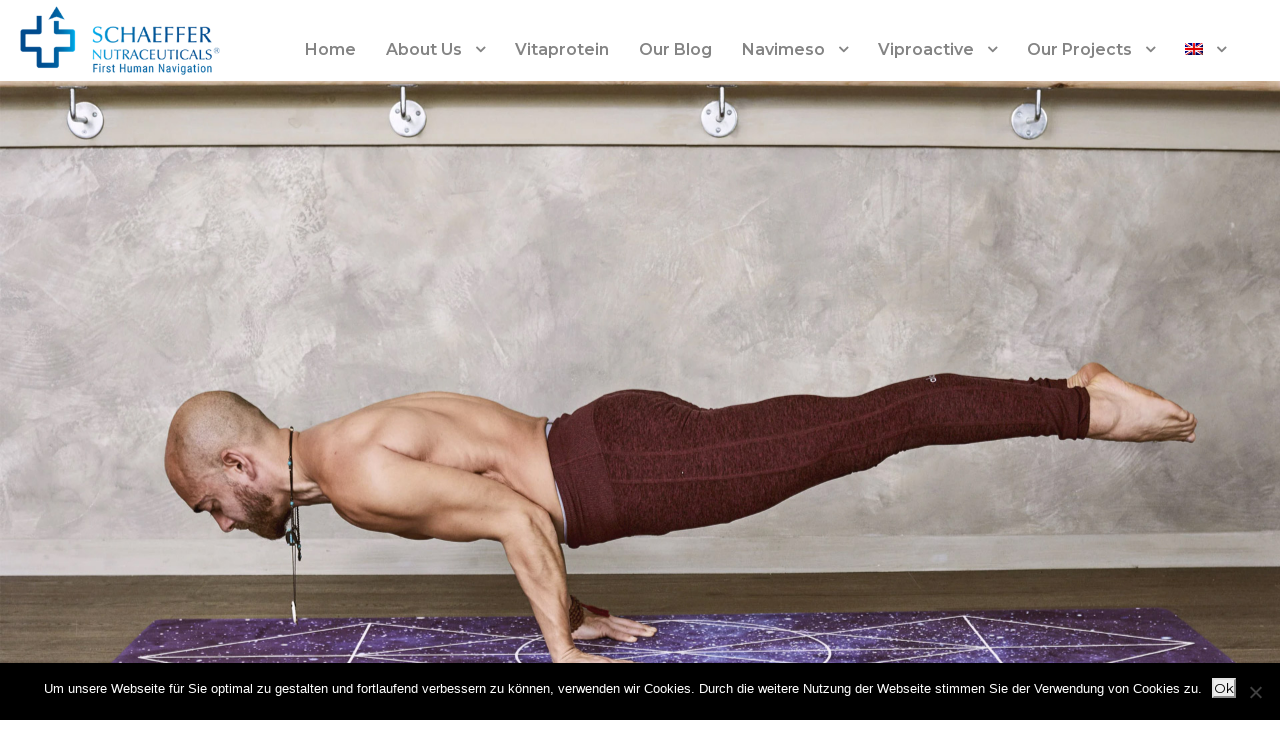

--- FILE ---
content_type: text/html; charset=UTF-8
request_url: https://www.schaeffer-nutra.de/keeping-your-immune-system-strong/
body_size: 14182
content:
<!DOCTYPE html>
<html lang="en-US" class="no-js">
<head><style>img.lazy{min-height:1px}</style><link href="https://www.schaeffer-nutra.de/wp-content/plugins/w3-total-cache/pub/js/lazyload.min.js" as="script">
	<meta charset="UTF-8">
	<meta name="viewport" content="width=device-width, initial-scale=1">
	<link rel="profile" href="https://gmpg.org/xfn/11">
	<link rel="pingback" href="https://www.schaeffer-nutra.de/xmlrpc.php">
	<title>Keeping Your Immune System Strong &#8211; Schaeffer Nutraceuticals®</title>
<meta name='robots' content='max-image-preview:large' />
	<style>img:is([sizes="auto" i], [sizes^="auto," i]) { contain-intrinsic-size: 3000px 1500px }</style>
	<link rel="alternate" hreflang="de" href="https://www.schaeffer-nutra.de/de/starken-sie-ihr-immunsystem/" />
<link rel="alternate" hreflang="en" href="https://www.schaeffer-nutra.de/keeping-your-immune-system-strong/" />
<link rel="alternate" hreflang="x-default" href="https://www.schaeffer-nutra.de/keeping-your-immune-system-strong/" />
<link rel='dns-prefetch' href='//fonts.googleapis.com' />
<link rel="alternate" type="application/rss+xml" title="Schaeffer Nutraceuticals® &raquo; Feed" href="https://www.schaeffer-nutra.de/feed/" />
<link rel="alternate" type="application/rss+xml" title="Schaeffer Nutraceuticals® &raquo; Comments Feed" href="https://www.schaeffer-nutra.de/comments/feed/" />

<link rel="stylesheet" href="https://www.schaeffer-nutra.de/wp-content/cache/minify/a5ff7.css" media="all" />

<style id='classic-theme-styles-inline-css' type='text/css'>
/*! This file is auto-generated */
.wp-block-button__link{color:#fff;background-color:#32373c;border-radius:9999px;box-shadow:none;text-decoration:none;padding:calc(.667em + 2px) calc(1.333em + 2px);font-size:1.125em}.wp-block-file__button{background:#32373c;color:#fff;text-decoration:none}
</style>
<style id='global-styles-inline-css' type='text/css'>
:root{--wp--preset--aspect-ratio--square: 1;--wp--preset--aspect-ratio--4-3: 4/3;--wp--preset--aspect-ratio--3-4: 3/4;--wp--preset--aspect-ratio--3-2: 3/2;--wp--preset--aspect-ratio--2-3: 2/3;--wp--preset--aspect-ratio--16-9: 16/9;--wp--preset--aspect-ratio--9-16: 9/16;--wp--preset--color--black: #000000;--wp--preset--color--cyan-bluish-gray: #abb8c3;--wp--preset--color--white: #ffffff;--wp--preset--color--pale-pink: #f78da7;--wp--preset--color--vivid-red: #cf2e2e;--wp--preset--color--luminous-vivid-orange: #ff6900;--wp--preset--color--luminous-vivid-amber: #fcb900;--wp--preset--color--light-green-cyan: #7bdcb5;--wp--preset--color--vivid-green-cyan: #00d084;--wp--preset--color--pale-cyan-blue: #8ed1fc;--wp--preset--color--vivid-cyan-blue: #0693e3;--wp--preset--color--vivid-purple: #9b51e0;--wp--preset--gradient--vivid-cyan-blue-to-vivid-purple: linear-gradient(135deg,rgba(6,147,227,1) 0%,rgb(155,81,224) 100%);--wp--preset--gradient--light-green-cyan-to-vivid-green-cyan: linear-gradient(135deg,rgb(122,220,180) 0%,rgb(0,208,130) 100%);--wp--preset--gradient--luminous-vivid-amber-to-luminous-vivid-orange: linear-gradient(135deg,rgba(252,185,0,1) 0%,rgba(255,105,0,1) 100%);--wp--preset--gradient--luminous-vivid-orange-to-vivid-red: linear-gradient(135deg,rgba(255,105,0,1) 0%,rgb(207,46,46) 100%);--wp--preset--gradient--very-light-gray-to-cyan-bluish-gray: linear-gradient(135deg,rgb(238,238,238) 0%,rgb(169,184,195) 100%);--wp--preset--gradient--cool-to-warm-spectrum: linear-gradient(135deg,rgb(74,234,220) 0%,rgb(151,120,209) 20%,rgb(207,42,186) 40%,rgb(238,44,130) 60%,rgb(251,105,98) 80%,rgb(254,248,76) 100%);--wp--preset--gradient--blush-light-purple: linear-gradient(135deg,rgb(255,206,236) 0%,rgb(152,150,240) 100%);--wp--preset--gradient--blush-bordeaux: linear-gradient(135deg,rgb(254,205,165) 0%,rgb(254,45,45) 50%,rgb(107,0,62) 100%);--wp--preset--gradient--luminous-dusk: linear-gradient(135deg,rgb(255,203,112) 0%,rgb(199,81,192) 50%,rgb(65,88,208) 100%);--wp--preset--gradient--pale-ocean: linear-gradient(135deg,rgb(255,245,203) 0%,rgb(182,227,212) 50%,rgb(51,167,181) 100%);--wp--preset--gradient--electric-grass: linear-gradient(135deg,rgb(202,248,128) 0%,rgb(113,206,126) 100%);--wp--preset--gradient--midnight: linear-gradient(135deg,rgb(2,3,129) 0%,rgb(40,116,252) 100%);--wp--preset--font-size--small: 13px;--wp--preset--font-size--medium: 20px;--wp--preset--font-size--large: 36px;--wp--preset--font-size--x-large: 42px;--wp--preset--spacing--20: 0.44rem;--wp--preset--spacing--30: 0.67rem;--wp--preset--spacing--40: 1rem;--wp--preset--spacing--50: 1.5rem;--wp--preset--spacing--60: 2.25rem;--wp--preset--spacing--70: 3.38rem;--wp--preset--spacing--80: 5.06rem;--wp--preset--shadow--natural: 6px 6px 9px rgba(0, 0, 0, 0.2);--wp--preset--shadow--deep: 12px 12px 50px rgba(0, 0, 0, 0.4);--wp--preset--shadow--sharp: 6px 6px 0px rgba(0, 0, 0, 0.2);--wp--preset--shadow--outlined: 6px 6px 0px -3px rgba(255, 255, 255, 1), 6px 6px rgba(0, 0, 0, 1);--wp--preset--shadow--crisp: 6px 6px 0px rgba(0, 0, 0, 1);}:where(.is-layout-flex){gap: 0.5em;}:where(.is-layout-grid){gap: 0.5em;}body .is-layout-flex{display: flex;}.is-layout-flex{flex-wrap: wrap;align-items: center;}.is-layout-flex > :is(*, div){margin: 0;}body .is-layout-grid{display: grid;}.is-layout-grid > :is(*, div){margin: 0;}:where(.wp-block-columns.is-layout-flex){gap: 2em;}:where(.wp-block-columns.is-layout-grid){gap: 2em;}:where(.wp-block-post-template.is-layout-flex){gap: 1.25em;}:where(.wp-block-post-template.is-layout-grid){gap: 1.25em;}.has-black-color{color: var(--wp--preset--color--black) !important;}.has-cyan-bluish-gray-color{color: var(--wp--preset--color--cyan-bluish-gray) !important;}.has-white-color{color: var(--wp--preset--color--white) !important;}.has-pale-pink-color{color: var(--wp--preset--color--pale-pink) !important;}.has-vivid-red-color{color: var(--wp--preset--color--vivid-red) !important;}.has-luminous-vivid-orange-color{color: var(--wp--preset--color--luminous-vivid-orange) !important;}.has-luminous-vivid-amber-color{color: var(--wp--preset--color--luminous-vivid-amber) !important;}.has-light-green-cyan-color{color: var(--wp--preset--color--light-green-cyan) !important;}.has-vivid-green-cyan-color{color: var(--wp--preset--color--vivid-green-cyan) !important;}.has-pale-cyan-blue-color{color: var(--wp--preset--color--pale-cyan-blue) !important;}.has-vivid-cyan-blue-color{color: var(--wp--preset--color--vivid-cyan-blue) !important;}.has-vivid-purple-color{color: var(--wp--preset--color--vivid-purple) !important;}.has-black-background-color{background-color: var(--wp--preset--color--black) !important;}.has-cyan-bluish-gray-background-color{background-color: var(--wp--preset--color--cyan-bluish-gray) !important;}.has-white-background-color{background-color: var(--wp--preset--color--white) !important;}.has-pale-pink-background-color{background-color: var(--wp--preset--color--pale-pink) !important;}.has-vivid-red-background-color{background-color: var(--wp--preset--color--vivid-red) !important;}.has-luminous-vivid-orange-background-color{background-color: var(--wp--preset--color--luminous-vivid-orange) !important;}.has-luminous-vivid-amber-background-color{background-color: var(--wp--preset--color--luminous-vivid-amber) !important;}.has-light-green-cyan-background-color{background-color: var(--wp--preset--color--light-green-cyan) !important;}.has-vivid-green-cyan-background-color{background-color: var(--wp--preset--color--vivid-green-cyan) !important;}.has-pale-cyan-blue-background-color{background-color: var(--wp--preset--color--pale-cyan-blue) !important;}.has-vivid-cyan-blue-background-color{background-color: var(--wp--preset--color--vivid-cyan-blue) !important;}.has-vivid-purple-background-color{background-color: var(--wp--preset--color--vivid-purple) !important;}.has-black-border-color{border-color: var(--wp--preset--color--black) !important;}.has-cyan-bluish-gray-border-color{border-color: var(--wp--preset--color--cyan-bluish-gray) !important;}.has-white-border-color{border-color: var(--wp--preset--color--white) !important;}.has-pale-pink-border-color{border-color: var(--wp--preset--color--pale-pink) !important;}.has-vivid-red-border-color{border-color: var(--wp--preset--color--vivid-red) !important;}.has-luminous-vivid-orange-border-color{border-color: var(--wp--preset--color--luminous-vivid-orange) !important;}.has-luminous-vivid-amber-border-color{border-color: var(--wp--preset--color--luminous-vivid-amber) !important;}.has-light-green-cyan-border-color{border-color: var(--wp--preset--color--light-green-cyan) !important;}.has-vivid-green-cyan-border-color{border-color: var(--wp--preset--color--vivid-green-cyan) !important;}.has-pale-cyan-blue-border-color{border-color: var(--wp--preset--color--pale-cyan-blue) !important;}.has-vivid-cyan-blue-border-color{border-color: var(--wp--preset--color--vivid-cyan-blue) !important;}.has-vivid-purple-border-color{border-color: var(--wp--preset--color--vivid-purple) !important;}.has-vivid-cyan-blue-to-vivid-purple-gradient-background{background: var(--wp--preset--gradient--vivid-cyan-blue-to-vivid-purple) !important;}.has-light-green-cyan-to-vivid-green-cyan-gradient-background{background: var(--wp--preset--gradient--light-green-cyan-to-vivid-green-cyan) !important;}.has-luminous-vivid-amber-to-luminous-vivid-orange-gradient-background{background: var(--wp--preset--gradient--luminous-vivid-amber-to-luminous-vivid-orange) !important;}.has-luminous-vivid-orange-to-vivid-red-gradient-background{background: var(--wp--preset--gradient--luminous-vivid-orange-to-vivid-red) !important;}.has-very-light-gray-to-cyan-bluish-gray-gradient-background{background: var(--wp--preset--gradient--very-light-gray-to-cyan-bluish-gray) !important;}.has-cool-to-warm-spectrum-gradient-background{background: var(--wp--preset--gradient--cool-to-warm-spectrum) !important;}.has-blush-light-purple-gradient-background{background: var(--wp--preset--gradient--blush-light-purple) !important;}.has-blush-bordeaux-gradient-background{background: var(--wp--preset--gradient--blush-bordeaux) !important;}.has-luminous-dusk-gradient-background{background: var(--wp--preset--gradient--luminous-dusk) !important;}.has-pale-ocean-gradient-background{background: var(--wp--preset--gradient--pale-ocean) !important;}.has-electric-grass-gradient-background{background: var(--wp--preset--gradient--electric-grass) !important;}.has-midnight-gradient-background{background: var(--wp--preset--gradient--midnight) !important;}.has-small-font-size{font-size: var(--wp--preset--font-size--small) !important;}.has-medium-font-size{font-size: var(--wp--preset--font-size--medium) !important;}.has-large-font-size{font-size: var(--wp--preset--font-size--large) !important;}.has-x-large-font-size{font-size: var(--wp--preset--font-size--x-large) !important;}
:where(.wp-block-post-template.is-layout-flex){gap: 1.25em;}:where(.wp-block-post-template.is-layout-grid){gap: 1.25em;}
:where(.wp-block-columns.is-layout-flex){gap: 2em;}:where(.wp-block-columns.is-layout-grid){gap: 2em;}
:root :where(.wp-block-pullquote){font-size: 1.5em;line-height: 1.6;}
</style>
<link rel="stylesheet" href="https://www.schaeffer-nutra.de/wp-content/cache/minify/1bccc.css" media="all" />



<link rel='stylesheet' id='gdlr-core-google-font-css' href='https://fonts.googleapis.com/css?family=Montserrat%3A100%2C100italic%2C200%2C200italic%2C300%2C300italic%2Cregular%2Citalic%2C500%2C500italic%2C600%2C600italic%2C700%2C700italic%2C800%2C800italic%2C900%2C900italic&#038;subset=cyrillic-ext%2Cvietnamese%2Clatin%2Ccyrillic%2Clatin-ext&#038;ver=6.7.4' type='text/css' media='all' />
<link rel="stylesheet" href="https://www.schaeffer-nutra.de/wp-content/cache/minify/d296a.css" media="all" />



<style id='rs-plugin-settings-inline-css' type='text/css'>
#rs-demo-id {}
</style>
<link rel="stylesheet" href="https://www.schaeffer-nutra.de/wp-content/cache/minify/4d8c1.css" media="all" />






<style id='woocommerce-inline-inline-css' type='text/css'>
.woocommerce form .form-row .required { visibility: visible; }
</style>
<link rel="stylesheet" href="https://www.schaeffer-nutra.de/wp-content/cache/minify/c43a3.css" media="all" />

<link rel='stylesheet' id='wpex-google-fonts-css' href='//fonts.googleapis.com/css?family=Source+Sans+Pro%7COpen+Sans%7COpen+Sans&#038;ver=1.0.0' type='text/css' media='all' />
<link rel="stylesheet" href="https://www.schaeffer-nutra.de/wp-content/cache/minify/b7eb5.css" media="all" />







<style id='wpex-timeline-dark-css-inline-css' type='text/css'>
    .wpex-timeline > li .wpex-timeline-icon .fa{font-weight: normal;}
    	.wpextl-loadicon,
    .wpextl-loadicon::before,
	.wpextl-loadicon::after{ border-left-color:#a6c475}
    .wpex-filter > .fa,
    .wpex-endlabel.wpex-loadmore span, .wpex-tltitle.wpex-loadmore span, .wpex-loadmore .loadmore-timeline,
    .wpex-timeline-list.show-icon .wpex-timeline > li:after, .wpex-timeline-list.show-icon .wpex-timeline > li:first-child:before,
    .wpex-timeline-list.show-icon .wpex-timeline.style-center > li .wpex-content-left .wpex-leftdate,
    .wpex-timeline-list.show-icon li .wpex-timeline-icon .fa,
    .wpex .timeline-details .wptl-readmore > a:hover,
    .wpex-spinner > div,
    .wpex.horizontal-timeline .ex_s_lick-prev:hover, .wpex.horizontal-timeline .ex_s_lick-next:hover,
    .wpex.horizontal-timeline .horizontal-content .ex_s_lick-next:hover,
    .wpex.horizontal-timeline .horizontal-content .ex_s_lick-prev:hover,
    .wpex.horizontal-timeline .horizontal-nav li.ex_s_lick-current span.tl-point:before,
    .wpex.horizontal-timeline.tl-hozsteps .horizontal-nav li.ex_s_lick-current span.tl-point i,
    .timeline-navigation a.btn,
    .timeline-navigation div > a,
    .wpex.horizontal-timeline.ex-multi-item .horizontal-nav li .wpex_point:before,
    .wpex.horizontal-timeline.ex-multi-item .horizontal-nav li.ex_s_lick-current .wpex_point:before,
    .wpex.wpex-horizontal-3.ex-multi-item .horizontal-nav  h2 a,
    .wpex-timeline-list:not(.show-icon) .wptl-feature-name span,
    .wpex.horizontal-timeline.ex-multi-item:not(.wpex-horizontal-4) .horizontal-nav li span.wpex_point,
    .wpex.horizontal-timeline.ex-multi-item:not(.wpex-horizontal-4) .horizontal-nav li span.wpex_point,
    .show-wide_img .wpex-timeline > li .wpex-timeline-time span.tll-date,
    .wpex-timeline-list.show-bg.left-tl li .wpex-timeline-label .wpex-content-left .wpex-leftdate,
    .wpex-timeline-list.show-simple:not(.show-simple-bod) ul li .wpex-timeline-time .tll-date,
    .show-box-color .tlb-time,
    .sidebyside-tl.show-classic span.tll-date,
    .wptl-back-to-list a,
    .wpex-timeline > li .wpex-timeline-icon .fa{ background:#a6c475}
    .wpex-timeline-list.show-icon li .wpex-timeline-icon .fa:before,
    .wpex-filter span.active,
    .wpex-timeline-list.show-simple.show-simple-bod ul li .wpex-timeline-time .tll-date,
    .wpex-timeline-list.show-simple .wptl-readmore-center a,
    .wpex-timeline-list .wpex-taxonomy-filter a:hover, .wpex-timeline-list .wpex-taxonomy-filter a.active,
    .wpex.horizontal-timeline .ex_s_lick-prev, .wpex.horizontal-timeline .ex_s_lick-next,
    .wpex.horizontal-timeline.tl-hozsteps .horizontal-nav li.prev_item:not(.ex_s_lick-current) span.tl-point i,
    .wpex.horizontal-timeline.ex-multi-item .horizontal-nav li span.wpex_point i,
    .wpex-timeline-list.show-clean .wpex-timeline > li .wpex-timeline-label h2,
    .wpex-timeline-list.show-simple li .wpex-timeline-icon .fa:not(.no-icon):before,
    .wpex.horizontal-timeline .extl-hoz-sbs .horizontal-nav li span.tl-point i,
    .show-wide_img.left-tl .wpex-timeline > li .wpex-timeline-icon .fa:not(.no-icon):not(.icon-img):before,
    .wpex-timeline > li .wpex-timeline-time span:last-child{ color:#a6c475}
    .wpex .timeline-details .wptl-readmore > a,
    .wpex.horizontal-timeline .ex_s_lick-prev:hover, .wpex.horizontal-timeline .ex_s_lick-next:hover,
    .wpex.horizontal-timeline .horizontal-content .ex_s_lick-next:hover,
    .wpex.horizontal-timeline .horizontal-content .ex_s_lick-prev:hover,
    .wpex.horizontal-timeline .horizontal-nav li.ex_s_lick-current span.tl-point:before,
    .wpex.horizontal-timeline .ex_s_lick-prev, .wpex.horizontal-timeline .ex_s_lick-next,
    .wpex.horizontal-timeline .timeline-pos-select,
    .wpex.horizontal-timeline .horizontal-nav li.prev_item span.tl-point:before,
    .wpex.horizontal-timeline.tl-hozsteps .horizontal-nav li.ex_s_lick-current span.tl-point i,
    .wpex.horizontal-timeline.tl-hozsteps .timeline-hr, .wpex.horizontal-timeline.tl-hozsteps .timeline-pos-select,
    .wpex.horizontal-timeline.tl-hozsteps .horizontal-nav li.prev_item span.tl-point i,
    .wpex-timeline-list.left-tl.show-icon .wptl-feature-name,
    .wpex-timeline-list.show-icon .wptl-feature-name span,
    .wpex.horizontal-timeline.ex-multi-item .horizontal-nav li span.wpex_point i,
    .wpex.horizontal-timeline.ex-multi-item.wpex-horizontal-4 .wpextt_templates .wptl-readmore a,
    .wpex-timeline-list.show-box-color .style-center > li:nth-child(odd) .wpex-timeline-label,
	.wpex-timeline-list.show-box-color .style-center > li .wpex-timeline-label,
	.wpex-timeline-list.show-box-color .style-center > li:nth-child(odd) .wpex-timeline-icon .fa:after,
	.wpex-timeline-list.show-box-color li .wpex-timeline-icon i:after,
    .wpex.horizontal-timeline .extl-hoz-sbs .horizontal-nav li span.tl-point i,
    .wpex.wpex-horizontal-3.ex-multi-item .horizontal-nav .wpextt_templates .wptl-readmore a{border-color: #a6c475;}
    .wpex-timeline > li .wpex-timeline-label:before,
    .show-wide_img .wpex-timeline > li .wpex-timeline-time span.tll-date:before, 
    .wpex-timeline > li .wpex-timeline-label:before,
    .wpex-timeline-list.show-wide_img.left-tl .wpex-timeline > li .wpex-timeline-time span.tll-date:before,
    .wpex-timeline-list.show-icon.show-bg .wpex-timeline > li .wpex-timeline-label:after,
    .wpex-timeline-list.show-icon .wpex-timeline.style-center > li .wpex-timeline-label:after
    {border-right-color: #a6c475;}
    .wpex-filter span,
    .wpex-timeline > li .wpex-timeline-label{border-left-color: #a6c475;}
    .wpex-timeline-list.show-wide_img .wpex-timeline > li .timeline-details,
    .wpex.horizontal-timeline.ex-multi-item:not(.wpex-horizontal-4) .horizontal-nav li span.wpex_point:after{border-top-color: #a6c475;}
    .wpex.wpex-horizontal-3.ex-multi-item .wpex-timeline-label .timeline-details:after{border-bottom-color: #a6c475;}
    @media (min-width: 768px){
        .wpex-timeline.style-center > li:nth-child(odd) .wpex-timeline-label{border-right-color: #a6c475;}
        .show-wide_img .wpex-timeline > li:nth-child(even) .wpex-timeline-time span.tll-date:before,
        .wpex-timeline.style-center > li:nth-child(odd) .wpex-timeline-label:before,
        .wpex-timeline-list.show-icon .style-center > li:nth-child(odd) .wpex-timeline-label:after{border-left-color: #a6c475;}
    }
		.wpex-timeline-list,
    .wpex .wptl-excerpt,
    .wpex-single-timeline,
    .glightbox-clean .gslide-desc,
	.wpex{font-family: "Open Sans", sans-serif;}
    .wpex-timeline-list,
    .wpex .wptl-excerpt,
    .wpex-single-timeline,
	.wpex,
    .glightbox-clean .gslide-desc,
    .wpex-timeline > li .wpex-timeline-label{font-size:13px;}
	.wpex-single-timeline h1.tl-title,
	.wpex-timeline-list.show-icon li .wpex-content-left,
    .wpex-timeline-list .wptl-feature-name span,
    .wpex .wpex-dates a, .wpex h2, .wpex h2 a, .wpex .timeline-details h2,
    .wpex-timeline > li .wpex-timeline-time span:last-child,
    .extl-lb .gslide-description.description-right h3.lb-title,
    .wpex .timeline-details h2{font-family: "Open Sans", sans-serif;}
	.wpex-single-timeline h1.tl-title,
    .wpex-timeline-list .wptl-feature-name span,
    .wpex-timeline > li .wpex-timeline-time span:last-child,
    .extl-lb .gslide-description.description-right h3.lb-title,
	.wpex h2, .wpex h2 a, .wpex .timeline-details h2, .wpex .timeline-details h2{font-size: 17px;}
	.wptl-more-meta span a, .wptl-more-meta span,
	.wpex-endlabel.wpex-loadmore span, .wpex-tltitle.wpex-loadmore span, .wpex-loadmore .loadmore-timeline,
    .wpex-timeline > li .wpex-timeline-label,
    .wpex .timeline-details .wptl-readmore > a,
    .wpex-timeline > li .wpex-timeline-time span.info-h,
	li .wptl-readmore-center > a{font-family: "Open Sans", sans-serif;}
	.wptl-more-meta span a, .wptl-more-meta span,
	.wpex-endlabel.wpex-loadmore span, .wpex-tltitle.wpex-loadmore span, .wpex-loadmore .loadmore-timeline,
    .wpex-timeline > li .wpex-timeline-time span.info-h,
    .wpex .timeline-details .wptl-readmore > a,
	li .wptl-readmore-center > a{font-size: 12px;}

</style>
<link rel="stylesheet" href="https://www.schaeffer-nutra.de/wp-content/cache/minify/521f1.css" media="all" />

<style id='wpml-legacy-vertical-list-0-inline-css' type='text/css'>
.wpml-ls-statics-footer a, .wpml-ls-statics-footer .wpml-ls-sub-menu a, .wpml-ls-statics-footer .wpml-ls-sub-menu a:link, .wpml-ls-statics-footer li:not(.wpml-ls-current-language) .wpml-ls-link, .wpml-ls-statics-footer li:not(.wpml-ls-current-language) .wpml-ls-link:link {color:#444444;background-color:#ffffff;}.wpml-ls-statics-footer a, .wpml-ls-statics-footer .wpml-ls-sub-menu a:hover,.wpml-ls-statics-footer .wpml-ls-sub-menu a:focus, .wpml-ls-statics-footer .wpml-ls-sub-menu a:link:hover, .wpml-ls-statics-footer .wpml-ls-sub-menu a:link:focus {color:#000000;background-color:#eeeeee;}.wpml-ls-statics-footer .wpml-ls-current-language > a {color:#444444;background-color:#ffffff;}.wpml-ls-statics-footer .wpml-ls-current-language:hover>a, .wpml-ls-statics-footer .wpml-ls-current-language>a:focus {color:#000000;background-color:#eeeeee;}
</style>
<link rel="stylesheet" href="https://www.schaeffer-nutra.de/wp-content/cache/minify/12415.css" media="all" />

<style id='wpml-menu-item-0-inline-css' type='text/css'>
.wpml-ls-slot-5, .wpml-ls-slot-5 a, .wpml-ls-slot-5 a:visited{background-color:#ffffff;color:#ffffff;}.wpml-ls-slot-5:hover, .wpml-ls-slot-5:hover a, .wpml-ls-slot-5 a:hover{color:#ffffff;background-color:#ffffff;}.wpml-ls-slot-5.wpml-ls-current-language .wpml-ls-slot-5, .wpml-ls-slot-5.wpml-ls-current-language .wpml-ls-slot-5 a, .wpml-ls-slot-5.wpml-ls-current-language .wpml-ls-slot-5 a:visited{background-color:#ffffff;color:#ffffff;}.wpml-ls-slot-5.wpml-ls-current-language .wpml-ls-slot-5:hover, .wpml-ls-slot-5.wpml-ls-current-language .wpml-ls-slot-5:hover a, .wpml-ls-slot-5.wpml-ls-current-language .wpml-ls-slot-5 a:hover {color:#ffffff;background-color:#ffffff;}
</style>
<link rel="stylesheet" href="https://www.schaeffer-nutra.de/wp-content/cache/minify/f7919.css" media="all" />







<style id='woocommerce-gzd-layout-inline-css' type='text/css'>
.woocommerce-checkout .shop_table { background-color: #eeeeee; } .product p.deposit-packaging-type { font-size: 1.25em !important; } p.woocommerce-shipping-destination { display: none; }
                .wc-gzd-nutri-score-value-a {
                    background: url(https://www.schaeffer-nutra.de/wp-content/plugins/woocommerce-germanized/assets/images/nutri-score-a.svg) no-repeat;
                }
                .wc-gzd-nutri-score-value-b {
                    background: url(https://www.schaeffer-nutra.de/wp-content/plugins/woocommerce-germanized/assets/images/nutri-score-b.svg) no-repeat;
                }
                .wc-gzd-nutri-score-value-c {
                    background: url(https://www.schaeffer-nutra.de/wp-content/plugins/woocommerce-germanized/assets/images/nutri-score-c.svg) no-repeat;
                }
                .wc-gzd-nutri-score-value-d {
                    background: url(https://www.schaeffer-nutra.de/wp-content/plugins/woocommerce-germanized/assets/images/nutri-score-d.svg) no-repeat;
                }
                .wc-gzd-nutri-score-value-e {
                    background: url(https://www.schaeffer-nutra.de/wp-content/plugins/woocommerce-germanized/assets/images/nutri-score-e.svg) no-repeat;
                }
            
</style>
<link rel="stylesheet" href="https://www.schaeffer-nutra.de/wp-content/cache/minify/53f86.css" media="all" />

<script type="text/javascript" id="wpml-cookie-js-extra">
/* <![CDATA[ */
var wpml_cookies = {"wp-wpml_current_language":{"value":"en","expires":1,"path":"\/"}};
var wpml_cookies = {"wp-wpml_current_language":{"value":"en","expires":1,"path":"\/"}};
/* ]]> */
</script>
<script  src="https://www.schaeffer-nutra.de/wp-content/cache/minify/99301.js"></script>






<script type="text/javascript" id="wc-add-to-cart-js-extra">
/* <![CDATA[ */
var wc_add_to_cart_params = {"ajax_url":"\/wp-admin\/admin-ajax.php","wc_ajax_url":"\/?wc-ajax=%%endpoint%%","i18n_view_cart":"View cart","cart_url":"https:\/\/www.schaeffer-nutra.de\/cart-2\/","is_cart":"","cart_redirect_after_add":"no"};
/* ]]> */
</script>
<script  src="https://www.schaeffer-nutra.de/wp-content/cache/minify/dc06c.js"></script>


<script type="text/javascript" id="woocommerce-js-extra">
/* <![CDATA[ */
var woocommerce_params = {"ajax_url":"\/wp-admin\/admin-ajax.php","wc_ajax_url":"\/?wc-ajax=%%endpoint%%","i18n_password_show":"Show password","i18n_password_hide":"Hide password"};
/* ]]> */
</script>
<script  src="https://www.schaeffer-nutra.de/wp-content/cache/minify/63a69.js"></script>

<script type="text/javascript" id="wpml-browser-redirect-js-extra">
/* <![CDATA[ */
var wpml_browser_redirect_params = {"pageLanguage":"en","languageUrls":{"de_de":"https:\/\/www.schaeffer-nutra.de\/de\/starken-sie-ihr-immunsystem\/","de":"https:\/\/www.schaeffer-nutra.de\/de\/starken-sie-ihr-immunsystem\/","en_us":"https:\/\/www.schaeffer-nutra.de\/keeping-your-immune-system-strong\/","en":"https:\/\/www.schaeffer-nutra.de\/keeping-your-immune-system-strong\/","us":"https:\/\/www.schaeffer-nutra.de\/keeping-your-immune-system-strong\/"},"cookie":{"name":"_icl_visitor_lang_js","domain":"www.schaeffer-nutra.de","path":"\/","expiration":24}};
/* ]]> */
</script>
<script  src="https://www.schaeffer-nutra.de/wp-content/cache/minify/85d87.js"></script>

<!--[if lt IE 9]>
<script type="text/javascript" src="https://www.schaeffer-nutra.de/wp-content/themes/infinite/js/html5.js?ver=6.7.4" id="html5js-js"></script>
<![endif]-->

<link rel="https://api.w.org/" href="https://www.schaeffer-nutra.de/wp-json/" /><link rel="alternate" title="JSON" type="application/json" href="https://www.schaeffer-nutra.de/wp-json/wp/v2/posts/4473" /><link rel="EditURI" type="application/rsd+xml" title="RSD" href="https://www.schaeffer-nutra.de/xmlrpc.php?rsd" />
<meta name="generator" content="WordPress 6.7.4" />
<meta name="generator" content="WooCommerce 10.3.7" />
<link rel="canonical" href="https://www.schaeffer-nutra.de/keeping-your-immune-system-strong/" />
<link rel='shortlink' href='https://www.schaeffer-nutra.de/?p=4473' />
<link rel="alternate" title="oEmbed (JSON)" type="application/json+oembed" href="https://www.schaeffer-nutra.de/wp-json/oembed/1.0/embed?url=https%3A%2F%2Fwww.schaeffer-nutra.de%2Fkeeping-your-immune-system-strong%2F" />
<link rel="alternate" title="oEmbed (XML)" type="text/xml+oembed" href="https://www.schaeffer-nutra.de/wp-json/oembed/1.0/embed?url=https%3A%2F%2Fwww.schaeffer-nutra.de%2Fkeeping-your-immune-system-strong%2F&#038;format=xml" />
<meta name="generator" content="WPML ver:4.6.15 stt:1,3,27;" />
	<noscript><style>.woocommerce-product-gallery{ opacity: 1 !important; }</style></noscript>
	<style type="text/css">.recentcomments a{display:inline !important;padding:0 !important;margin:0 !important;}</style><meta name="generator" content="Powered by Slider Revolution 5.4.8.3 - responsive, Mobile-Friendly Slider Plugin for WordPress with comfortable drag and drop interface." />
<link rel="icon" href="https://www.schaeffer-nutra.de/wp-content/uploads/2019/06/cropped-Unknown-2-2-32x32.png" sizes="32x32" />
<link rel="icon" href="https://www.schaeffer-nutra.de/wp-content/uploads/2019/06/cropped-Unknown-2-2-192x192.png" sizes="192x192" />
<link rel="apple-touch-icon" href="https://www.schaeffer-nutra.de/wp-content/uploads/2019/06/cropped-Unknown-2-2-180x180.png" />
<meta name="msapplication-TileImage" content="https://www.schaeffer-nutra.de/wp-content/uploads/2019/06/cropped-Unknown-2-2-270x270.png" />
<script type="text/javascript">function setREVStartSize(e){									
						try{ e.c=jQuery(e.c);var i=jQuery(window).width(),t=9999,r=0,n=0,l=0,f=0,s=0,h=0;
							if(e.responsiveLevels&&(jQuery.each(e.responsiveLevels,function(e,f){f>i&&(t=r=f,l=e),i>f&&f>r&&(r=f,n=e)}),t>r&&(l=n)),f=e.gridheight[l]||e.gridheight[0]||e.gridheight,s=e.gridwidth[l]||e.gridwidth[0]||e.gridwidth,h=i/s,h=h>1?1:h,f=Math.round(h*f),"fullscreen"==e.sliderLayout){var u=(e.c.width(),jQuery(window).height());if(void 0!=e.fullScreenOffsetContainer){var c=e.fullScreenOffsetContainer.split(",");if (c) jQuery.each(c,function(e,i){u=jQuery(i).length>0?u-jQuery(i).outerHeight(!0):u}),e.fullScreenOffset.split("%").length>1&&void 0!=e.fullScreenOffset&&e.fullScreenOffset.length>0?u-=jQuery(window).height()*parseInt(e.fullScreenOffset,0)/100:void 0!=e.fullScreenOffset&&e.fullScreenOffset.length>0&&(u-=parseInt(e.fullScreenOffset,0))}f=u}else void 0!=e.minHeight&&f<e.minHeight&&(f=e.minHeight);e.c.closest(".rev_slider_wrapper").css({height:f})					
						}catch(d){console.log("Failure at Presize of Slider:"+d)}						
					};</script>
</head>

<body data-rsssl=1 class="post-template-default single single-post postid-4473 single-format-standard theme-infinite cookies-not-set gdlr-core-body woocommerce-no-js infinite-body infinite-body-front infinite-full  infinite-with-sticky-navigation  infinite-blog-style-4  infinite-blockquote-style-2 gdlr-core-link-to-lightbox" data-home-url="https://www.schaeffer-nutra.de/" >
<div class="infinite-mobile-header-wrap" ><div class="infinite-mobile-header infinite-header-background infinite-style-slide infinite-sticky-mobile-navigation " id="infinite-mobile-header" ><div class="infinite-mobile-header-container infinite-container clearfix" ><div class="infinite-logo  infinite-item-pdlr"><div class="infinite-logo-inner"><a class="" href="https://www.schaeffer-nutra.de/" ><img class="lazy" src="data:image/svg+xml,%3Csvg%20xmlns='http://www.w3.org/2000/svg'%20viewBox='0%200%20333%20115'%3E%3C/svg%3E" data-src="https://www.schaeffer-nutra.de/wp-content/uploads/2020/12/Mail-Attachment.png" alt="" width="333" height="115" title="Mail Attachment" /></a></div></div><div class="infinite-mobile-menu-right" ><div class="infinite-mobile-menu" ><a class="infinite-mm-menu-button infinite-mobile-menu-button infinite-mobile-button-hamburger-with-border" href="#infinite-mobile-menu" ><i class="fa fa-bars" ></i></a><div class="infinite-mm-menu-wrap infinite-navigation-font" id="infinite-mobile-menu" data-slide="left" ><ul id="menu-main" class="m-menu"><li class="menu-item menu-item-type-post_type menu-item-object-page menu-item-home menu-item-4936"><a href="https://www.schaeffer-nutra.de/">Home</a></li>
<li class="menu-item menu-item-type-custom menu-item-object-custom menu-item-has-children menu-item-3134"><a href="https://www.schaeffer-nutra.de/about-us/">About Us</a>
<ul class="sub-menu">
	<li class="menu-item menu-item-type-custom menu-item-object-custom menu-item-3135"><a href="https://www.schaeffer-nutra.de/philosophy/">Philosophy</a></li>
</ul>
</li>
<li class="menu-item menu-item-type-custom menu-item-object-custom menu-item-3136"><a href="https://www.schaeffer-nutra.de/vitaprotein/">Vitaprotein</a></li>
<li class="menu-item menu-item-type-post_type menu-item-object-page menu-item-12332"><a href="https://www.schaeffer-nutra.de/blog/">Our Blog</a></li>
<li class="menu-item menu-item-type-post_type menu-item-object-page menu-item-has-children menu-item-12861"><a href="https://www.schaeffer-nutra.de/navimeso-2/">Navimeso</a>
<ul class="sub-menu">
	<li class="menu-item menu-item-type-post_type menu-item-object-page menu-item-10366"><a href="https://www.schaeffer-nutra.de/navimeso/">Navimeso Peptide Formula</a></li>
	<li class="menu-item menu-item-type-post_type menu-item-object-page menu-item-12798"><a href="https://www.schaeffer-nutra.de/navimeso-beauty/">Navimeso Collagen Beauty</a></li>
	<li class="menu-item menu-item-type-post_type menu-item-object-page menu-item-12751"><a href="https://www.schaeffer-nutra.de/navimeso-joint/">Navimeso Collagen Joint</a></li>
	<li class="menu-item menu-item-type-post_type menu-item-object-page menu-item-12884"><a href="https://www.schaeffer-nutra.de/navimeso-omega/">Navimeso Omega 3</a></li>
</ul>
</li>
<li class="menu-item menu-item-type-post_type menu-item-object-page menu-item-has-children menu-item-10485"><a href="https://www.schaeffer-nutra.de/our_product/">Viproactive</a>
<ul class="sub-menu">
	<li class="menu-item menu-item-type-custom menu-item-object-custom menu-item-3480"><a href="https://www.schaeffer-nutra.de/immuni-plus/">Immuni Plus</a></li>
	<li class="menu-item menu-item-type-custom menu-item-object-custom menu-item-3298"><a href="https://www.schaeffer-nutra.de/magb6/">MAG B6</a></li>
	<li class="menu-item menu-item-type-custom menu-item-object-custom menu-item-12198"><a href="https://www.schaeffer-nutra.de/magb6-forte/">magB6 Forte</a></li>
	<li class="menu-item menu-item-type-custom menu-item-object-custom menu-item-3282"><a href="https://www.schaeffer-nutra.de/complex/">Complex</a></li>
	<li class="menu-item menu-item-type-custom menu-item-object-custom menu-item-3479"><a href="https://www.schaeffer-nutra.de/slimpro/">Slim Pro</a></li>
	<li class="menu-item menu-item-type-custom menu-item-object-custom menu-item-3320"><a href="https://www.schaeffer-nutra.de/pinea/">Pinea</a></li>
	<li class="menu-item menu-item-type-custom menu-item-object-custom menu-item-3335"><a href="https://www.schaeffer-nutra.de/relax/">Relax</a></li>
	<li class="menu-item menu-item-type-custom menu-item-object-custom menu-item-3263"><a href="https://www.schaeffer-nutra.de/50plus/">50+</a></li>
	<li class="menu-item menu-item-type-custom menu-item-object-custom menu-item-12255"><a href="https://www.schaeffer-nutra.de/viproactive-memory/">Memory</a></li>
	<li class="menu-item menu-item-type-custom menu-item-object-custom menu-item-12378"><a href="https://www.schaeffer-nutra.de/migrean-dol/">Migrean dol</a></li>
	<li class="menu-item menu-item-type-custom menu-item-object-custom menu-item-12434"><a href="https://www.schaeffer-nutra.de/antigrip/">anti grip</a></li>
	<li class="menu-item menu-item-type-custom menu-item-object-custom menu-item-12501"><a href="https://www.schaeffer-nutra.de/hair/">Hair, nails &#038; skin</a></li>
	<li class="menu-item menu-item-type-custom menu-item-object-custom menu-item-12572"><a href="https://www.schaeffer-nutra.de/colest/">Colest</a></li>
</ul>
</li>
<li class="menu-item menu-item-type-custom menu-item-object-custom menu-item-has-children menu-item-13146"><a href="#">Our Projects</a>
<ul class="sub-menu">
	<li class="menu-item menu-item-type-post_type menu-item-object-page menu-item-13051"><a href="https://www.schaeffer-nutra.de/naturwelle/">Naturwelle</a></li>
	<li class="menu-item menu-item-type-post_type menu-item-object-page menu-item-13147"><a href="https://www.schaeffer-nutra.de/cerebromax/">CEREBROMAX</a></li>
	<li class="menu-item menu-item-type-post_type menu-item-object-page menu-item-13148"><a href="https://www.schaeffer-nutra.de/miomidan/">MIOMIDAN</a></li>
</ul>
</li>
<li class="menu-item wpml-ls-slot-5 wpml-ls-item wpml-ls-item-en wpml-ls-current-language wpml-ls-menu-item wpml-ls-last-item menu-item-type-wpml_ls_menu_item menu-item-object-wpml_ls_menu_item menu-item-has-children menu-item-wpml-ls-5-en"><a href="https://www.schaeffer-nutra.de/keeping-your-immune-system-strong/"><img
            class="wpml-ls-flag lazy"
            src="data:image/svg+xml,%3Csvg%20xmlns='http://www.w3.org/2000/svg'%20viewBox='0%200%2018%2012'%3E%3C/svg%3E" data-src="https://www.schaeffer-nutra.de/wp-content/plugins/sitepress-multilingual-cms/res/flags/en.png"
            alt="English"
            width=18
            height=12
    /></a>
<ul class="sub-menu">
	<li class="menu-item wpml-ls-slot-5 wpml-ls-item wpml-ls-item-de wpml-ls-menu-item wpml-ls-first-item menu-item-type-wpml_ls_menu_item menu-item-object-wpml_ls_menu_item menu-item-wpml-ls-5-de"><a href="https://www.schaeffer-nutra.de/de/starken-sie-ihr-immunsystem/"><img
            class="wpml-ls-flag lazy"
            src="data:image/svg+xml,%3Csvg%20xmlns='http://www.w3.org/2000/svg'%20viewBox='0%200%2018%2012'%3E%3C/svg%3E" data-src="https://www.schaeffer-nutra.de/wp-content/plugins/sitepress-multilingual-cms/res/flags/de.png"
            alt="German"
            width=18
            height=12
    /></a></li>
</ul>
</li>
</ul></div></div></div></div></div></div><div class="infinite-body-outer-wrapper ">
		<div class="infinite-body-wrapper clearfix  infinite-with-frame">
		
<header class="infinite-header-wrap infinite-header-style-plain  infinite-style-menu-right infinite-sticky-navigation infinite-style-fixed" data-navigation-offset="75px"  >
	<div class="infinite-header-background" ></div>
	<div class="infinite-header-container  infinite-header-full">
			
		<div class="infinite-header-container-inner clearfix">
			<div class="infinite-logo  infinite-item-pdlr"><div class="infinite-logo-inner"><a class="" href="https://www.schaeffer-nutra.de/" ><img class="lazy" src="data:image/svg+xml,%3Csvg%20xmlns='http://www.w3.org/2000/svg'%20viewBox='0%200%20333%20115'%3E%3C/svg%3E" data-src="https://www.schaeffer-nutra.de/wp-content/uploads/2020/12/Mail-Attachment.png" alt="" width="333" height="115" title="Mail Attachment" /></a></div></div>			<div class="infinite-navigation infinite-item-pdlr clearfix infinite-navigation-submenu-indicator " >
			<div class="infinite-main-menu" id="infinite-main-menu" ><ul id="menu-main-1" class="sf-menu"><li  class="menu-item menu-item-type-post_type menu-item-object-page menu-item-home menu-item-4936 infinite-normal-menu"><a href="https://www.schaeffer-nutra.de/">Home</a></li>
<li  class="menu-item menu-item-type-custom menu-item-object-custom menu-item-has-children menu-item-3134 infinite-normal-menu"><a href="https://www.schaeffer-nutra.de/about-us/" class="sf-with-ul-pre">About Us</a>
<ul class="sub-menu">
	<li  class="menu-item menu-item-type-custom menu-item-object-custom menu-item-3135" data-size="60"><a href="https://www.schaeffer-nutra.de/philosophy/">Philosophy</a></li>
</ul>
</li>
<li  class="menu-item menu-item-type-custom menu-item-object-custom menu-item-3136 infinite-normal-menu"><a href="https://www.schaeffer-nutra.de/vitaprotein/">Vitaprotein</a></li>
<li  class="menu-item menu-item-type-post_type menu-item-object-page menu-item-12332 infinite-normal-menu"><a href="https://www.schaeffer-nutra.de/blog/">Our Blog</a></li>
<li  class="menu-item menu-item-type-post_type menu-item-object-page menu-item-has-children menu-item-12861 infinite-normal-menu"><a href="https://www.schaeffer-nutra.de/navimeso-2/" class="sf-with-ul-pre">Navimeso</a>
<ul class="sub-menu">
	<li  class="menu-item menu-item-type-post_type menu-item-object-page menu-item-10366" data-size="60"><a href="https://www.schaeffer-nutra.de/navimeso/">Navimeso Peptide Formula</a></li>
	<li  class="menu-item menu-item-type-post_type menu-item-object-page menu-item-12798" data-size="60"><a href="https://www.schaeffer-nutra.de/navimeso-beauty/">Navimeso Collagen Beauty</a></li>
	<li  class="menu-item menu-item-type-post_type menu-item-object-page menu-item-12751" data-size="60"><a href="https://www.schaeffer-nutra.de/navimeso-joint/">Navimeso Collagen Joint</a></li>
	<li  class="menu-item menu-item-type-post_type menu-item-object-page menu-item-12884" data-size="60"><a href="https://www.schaeffer-nutra.de/navimeso-omega/">Navimeso Omega 3</a></li>
</ul>
</li>
<li  class="menu-item menu-item-type-post_type menu-item-object-page menu-item-has-children menu-item-10485 infinite-normal-menu"><a href="https://www.schaeffer-nutra.de/our_product/" class="sf-with-ul-pre">Viproactive</a>
<ul class="sub-menu">
	<li  class="menu-item menu-item-type-custom menu-item-object-custom menu-item-3480" data-size="60"><a href="https://www.schaeffer-nutra.de/immuni-plus/">Immuni Plus</a></li>
	<li  class="menu-item menu-item-type-custom menu-item-object-custom menu-item-3298" data-size="60"><a href="https://www.schaeffer-nutra.de/magb6/">MAG B6</a></li>
	<li  class="menu-item menu-item-type-custom menu-item-object-custom menu-item-12198" data-size="60"><a href="https://www.schaeffer-nutra.de/magb6-forte/">magB6 Forte</a></li>
	<li  class="menu-item menu-item-type-custom menu-item-object-custom menu-item-3282" data-size="60"><a href="https://www.schaeffer-nutra.de/complex/">Complex</a></li>
	<li  class="menu-item menu-item-type-custom menu-item-object-custom menu-item-3479" data-size="60"><a href="https://www.schaeffer-nutra.de/slimpro/">Slim Pro</a></li>
	<li  class="menu-item menu-item-type-custom menu-item-object-custom menu-item-3320" data-size="60"><a href="https://www.schaeffer-nutra.de/pinea/">Pinea</a></li>
	<li  class="menu-item menu-item-type-custom menu-item-object-custom menu-item-3335" data-size="60"><a href="https://www.schaeffer-nutra.de/relax/">Relax</a></li>
	<li  class="menu-item menu-item-type-custom menu-item-object-custom menu-item-3263" data-size="60"><a href="https://www.schaeffer-nutra.de/50plus/">50+</a></li>
	<li  class="menu-item menu-item-type-custom menu-item-object-custom menu-item-12255" data-size="60"><a href="https://www.schaeffer-nutra.de/viproactive-memory/">Memory</a></li>
	<li  class="menu-item menu-item-type-custom menu-item-object-custom menu-item-12378" data-size="60"><a href="https://www.schaeffer-nutra.de/migrean-dol/">Migrean dol</a></li>
	<li  class="menu-item menu-item-type-custom menu-item-object-custom menu-item-12434" data-size="60"><a href="https://www.schaeffer-nutra.de/antigrip/">anti grip</a></li>
	<li  class="menu-item menu-item-type-custom menu-item-object-custom menu-item-12501" data-size="60"><a href="https://www.schaeffer-nutra.de/hair/">Hair, nails &#038; skin</a></li>
	<li  class="menu-item menu-item-type-custom menu-item-object-custom menu-item-12572" data-size="60"><a href="https://www.schaeffer-nutra.de/colest/">Colest</a></li>
</ul>
</li>
<li  class="menu-item menu-item-type-custom menu-item-object-custom menu-item-has-children menu-item-13146 infinite-normal-menu"><a href="#" class="sf-with-ul-pre">Our Projects</a>
<ul class="sub-menu">
	<li  class="menu-item menu-item-type-post_type menu-item-object-page menu-item-13051" data-size="60"><a href="https://www.schaeffer-nutra.de/naturwelle/">Naturwelle</a></li>
	<li  class="menu-item menu-item-type-post_type menu-item-object-page menu-item-13147" data-size="60"><a href="https://www.schaeffer-nutra.de/cerebromax/">CEREBROMAX</a></li>
	<li  class="menu-item menu-item-type-post_type menu-item-object-page menu-item-13148" data-size="60"><a href="https://www.schaeffer-nutra.de/miomidan/">MIOMIDAN</a></li>
</ul>
</li>
<li  class="menu-item wpml-ls-slot-5 wpml-ls-item wpml-ls-item-en wpml-ls-current-language wpml-ls-menu-item wpml-ls-last-item menu-item-type-wpml_ls_menu_item menu-item-object-wpml_ls_menu_item menu-item-has-children menu-item-wpml-ls-5-en infinite-normal-menu"><a href="https://www.schaeffer-nutra.de/keeping-your-immune-system-strong/" class="sf-with-ul-pre"><img
            class="wpml-ls-flag lazy"
            src="data:image/svg+xml,%3Csvg%20xmlns='http://www.w3.org/2000/svg'%20viewBox='0%200%2018%2012'%3E%3C/svg%3E" data-src="https://www.schaeffer-nutra.de/wp-content/plugins/sitepress-multilingual-cms/res/flags/en.png"
            alt="English"
            width=18
            height=12
    /></a>
<ul class="sub-menu">
	<li  class="menu-item wpml-ls-slot-5 wpml-ls-item wpml-ls-item-de wpml-ls-menu-item wpml-ls-first-item menu-item-type-wpml_ls_menu_item menu-item-object-wpml_ls_menu_item menu-item-wpml-ls-5-de" data-size="60"><a href="https://www.schaeffer-nutra.de/de/starken-sie-ihr-immunsystem/"><img
            class="wpml-ls-flag lazy"
            src="data:image/svg+xml,%3Csvg%20xmlns='http://www.w3.org/2000/svg'%20viewBox='0%200%2018%2012'%3E%3C/svg%3E" data-src="https://www.schaeffer-nutra.de/wp-content/plugins/sitepress-multilingual-cms/res/flags/de.png"
            alt="German"
            width=18
            height=12
    /></a></li>
</ul>
</li>
</ul></div>			</div><!-- infinite-navigation -->

		</div><!-- infinite-header-inner -->
	</div><!-- infinite-header-container -->
</header><!-- header -->	<div class="infinite-page-wrapper" id="infinite-page-wrapper" ><div class="infinite-header-transparent-substitute" ></div><div class="gdlr-core-page-builder-body"><div class="gdlr-core-pbf-wrapper " style="padding: 0px 0px 0px 0px;overflow: hidden ;" ><div class="gdlr-core-pbf-background-wrap" style="background-color: #ffffff ;"  ></div><div class="gdlr-core-pbf-wrapper-content gdlr-core-js "   ><div class="gdlr-core-pbf-wrapper-container clearfix gdlr-core-pbf-wrapper-full-no-space" ><div class="gdlr-core-pbf-element" ><div class="gdlr-core-revolution-slider-item gdlr-core-item-pdlr gdlr-core-item-pdb "  >
<div id="rev_slider_26_1_wrapper" class="rev_slider_wrapper fullwidthbanner-container" data-source="gallery" style="margin:0px auto;background:#ffffff;padding:0px;margin-top:0px;margin-bottom:0px;">
<!-- START REVOLUTION SLIDER 5.4.8.3 auto mode -->
	<div id="rev_slider_26_1" class="rev_slider fullwidthabanner" style="display:none;" data-version="5.4.8.3">
<ul>	<!-- SLIDE  -->
	<li data-index="rs-30" data-transition="fade" data-slotamount="default" data-hideafterloop="0" data-hideslideonmobile="off"  data-easein="default" data-easeout="default" data-masterspeed="300"  data-delay="2500"  data-rotate="0"  data-saveperformance="off"  data-title="Slide" data-param1="" data-param2="" data-param3="" data-param4="" data-param5="" data-param6="" data-param7="" data-param8="" data-param9="" data-param10="" data-description="">
		<!-- MAIN IMAGE -->
		<img src="https://www.schaeffer-nutra.de/wp-content/uploads/2020/03/immuni-system.jpg"  alt="" title="immuni-system"  width="1920" height="1280" data-bgposition="center top" data-bgfit="cover" data-bgrepeat="no-repeat" data-bgparallax="4" class="rev-slidebg" data-no-retina>
		<!-- LAYERS -->
	</li>
</ul>
<div class="tp-bannertimer tp-bottom" style="visibility: hidden !important;"></div>	</div>
<script>var htmlDiv = document.getElementById("rs-plugin-settings-inline-css"); var htmlDivCss="";
				if(htmlDiv) {
					htmlDiv.innerHTML = htmlDiv.innerHTML + htmlDivCss;
				}else{
					var htmlDiv = document.createElement("div");
					htmlDiv.innerHTML = "<style>" + htmlDivCss + "</style>";
					document.getElementsByTagName("head")[0].appendChild(htmlDiv.childNodes[0]);
				}
			</script>
		<script type="text/javascript">
if (setREVStartSize!==undefined) setREVStartSize(
	{c: '#rev_slider_26_1', gridwidth: [1382], gridheight: [750], sliderLayout: 'auto'});
			
var revapi26,
	tpj;	
(function() {			
	if (!/loaded|interactive|complete/.test(document.readyState)) document.addEventListener("DOMContentLoaded",onLoad); else onLoad();	
	function onLoad() {				
		if (tpj===undefined) { tpj = jQuery; if("off" == "on") tpj.noConflict();}
	if(tpj("#rev_slider_26_1").revolution == undefined){
		revslider_showDoubleJqueryError("#rev_slider_26_1");
	}else{
		revapi26 = tpj("#rev_slider_26_1").show().revolution({
			sliderType:"standard",
			jsFileLocation:"//www.schaeffer-nutra.de/wp-content/plugins/revslider/public/assets/js/",
			sliderLayout:"auto",
			dottedOverlay:"none",
			delay:9000,
			navigation: {
				onHoverStop:"off",
			},
			visibilityLevels:[1240,1024,778,480],
			gridwidth:1382,
			gridheight:750,
			lazyType:"none",
			parallax: {
				type:"mouse",
				origo:"enterpoint",
				speed:400,
				speedbg:0,
				speedls:0,
				levels:[5,10,15,20,25,30,35,40,45,46,47,48,49,50,51,55],
			},
			shadow:0,
			spinner:"off",
			stopLoop:"off",
			stopAfterLoops:-1,
			stopAtSlide:-1,
			shuffle:"off",
			autoHeight:"off",
			disableProgressBar:"on",
			hideThumbsOnMobile:"off",
			hideSliderAtLimit:0,
			hideCaptionAtLimit:0,
			hideAllCaptionAtLilmit:0,
			debugMode:false,
			fallbacks: {
				simplifyAll:"off",
				nextSlideOnWindowFocus:"off",
				disableFocusListener:false,
			}
		});
	}; /* END OF revapi call */
	
 }; /* END OF ON LOAD FUNCTION */
}()); /* END OF WRAPPING FUNCTION */
</script>
		<script>
					var htmlDivCss = unescape(".rev_slider%20.rev-btn.hero-button%20%7B%0Abox-shadow%3A%200px%208px%2014px%20rgb%2888%2C105%2C206%2C%200.57%29%20%21important%3B%0A%7D");
					var htmlDiv = document.getElementById('rs-plugin-settings-inline-css');
					if(htmlDiv) {
						htmlDiv.innerHTML = htmlDiv.innerHTML + htmlDivCss;
					}
					else{
						var htmlDiv = document.createElement('div');
						htmlDiv.innerHTML = '<style>' + htmlDivCss + '</style>';
						document.getElementsByTagName('head')[0].appendChild(htmlDiv.childNodes[0]);
					}
				  </script></div><!-- END REVOLUTION SLIDER --></div></div></div></div></div><div class="gdlr-core-pbf-wrapper " style="padding: 60px 60px 30px 60px;" ><div class="gdlr-core-pbf-background-wrap"  ></div><div class="gdlr-core-pbf-wrapper-content gdlr-core-js "   ><div class="gdlr-core-pbf-wrapper-container clearfix gdlr-core-container" ><div class="gdlr-core-pbf-column gdlr-core-column-40 gdlr-core-column-first" ><div class="gdlr-core-pbf-column-content-margin gdlr-core-js "   ><div class="gdlr-core-pbf-column-content clearfix gdlr-core-js "   ><div class="gdlr-core-pbf-element" ><div class="gdlr-core-title-item gdlr-core-item-pdb clearfix  gdlr-core-left-align gdlr-core-title-item-caption-bottom gdlr-core-item-pdlr"  ><div class="gdlr-core-title-item-title-wrap "  ><h3 class="gdlr-core-title-item-title gdlr-core-skin-title " style="font-size: 38px ;letter-spacing: 0px ;text-transform: none ;color: #4f5a4a ;"  >Keeping Your Immune System Strong <span class="gdlr-core-title-item-title-divider gdlr-core-skin-divider" ></span></h3></div></div></div><div class="gdlr-core-pbf-element" ><div class="gdlr-core-text-box-item gdlr-core-item-pdlr gdlr-core-item-pdb gdlr-core-left-align"  ><div class="gdlr-core-text-box-item-content" style="text-transform: none ;"  ><p class="p1"><span class="s1">Most of us have heard the phrase low immune system, but what does it mean, how is it measured, and what are its health implications?</span></p>
<p class="p1"><span class="s1">The immune system is the combination of biological structures and processes that protect the body against disease. A low immune system is simply one that fails to function properly.</span></p>
<p class="p1"><span class="s1">Because the immune system consists of many organs and processes, no single test can determine whether this first line of defence has been compromised, making a person more susceptible to disease. </span></p>
<p class="p1"><span class="s1">Blood tests can provide important clues. When the immune system is under duress, it produces substances in blood called antibodies that rush to fight invaders. The presence of a lot of antibodies can signal a compromised immune system.<span class="Apple-converted-space">   </span></span></p>
<p class="p1"><span class="s1">A low immune system carries a number of health implications — from having more colds and flu to being more vulnerable to infection and cancer. So it’s important that we do what we can to prevent the immune system from being weakened.</span></p>
<p class="p1"><span class="s1">Immune-system diseases come in different categories. Three common types are allergies, immune deficiency disorders, and autoimmune diseases.</span></p>
<p class="p1"><span class="s1">Allergies are immune-system-triggered inflammatory responses to substances in the<span class="Apple-converted-space">  </span>environment known as allergens that are usually harmless. These include food, skin, and breathing allergies such as asthma. A person becomes allergic to a substance when the body develops antigens against it and, with repeated exposure, finally begins reacting to it.</span></p>
<p class="p1"><span class="s1">An immune deficiency disease occurs when the immune system lacks one of its components and reacts too slowly to a threat. Causes include an illness or medicine that weakens a component, or a genetic disorder. A major danger with an immune deficiency disease is a serious infection.</span></p>
<p class="p1"><span class="s1">Autoimmune diseases prompt your body to attack its own cells and tissue — with the trigger is often unknown. An alarming surge in autoimmune diseases has occurred since World War II, and scientists have yet to zero in on the reason. Well-known autoimmune diseases include rheumatoid arthritis, inflammatory bowel disease and Type 1 diabetes. </span></p>
<p class="p1"><span class="s1">A healthy lifestyle is the best safeguard against a low immune system, doctors say. This includes the basics of eating well, exercising, getting enough sleep, and taking steps to reduce stress.</span></p>
<p class="p1"><span class="s1">The right diet supplement can also help boost the immune system. A good choice is Schaeffer Nutraceuticals®’ Immuni Plus, which is based on Nobel Prize-winning nutrient-delivery discoveries. Its patented formulation gets nutrients to the cells that make up each of the immune system’s components quicker and more efficiently than other products. You will sleep better knowing you are doing all you can to keep your body’s first line of defence in top shape.</span></p>
</div></div></div></div></div></div><div class="gdlr-core-pbf-column gdlr-core-column-20" ><div class="gdlr-core-pbf-column-content-margin gdlr-core-js "   ><div class="gdlr-core-pbf-column-content clearfix gdlr-core-js "   ><div class="gdlr-core-pbf-element" ><div class="gdlr-core-image-item gdlr-core-item-pdlr gdlr-core-item-pdb  gdlr-core-center-align"  ><div class="gdlr-core-image-item-wrap gdlr-core-media-image  gdlr-core-image-item-style-rectangle" style="border-width: 0px;"  ><img class="lazy" src="data:image/svg+xml,%3Csvg%20xmlns='http://www.w3.org/2000/svg'%20viewBox='0%200%20750%20602'%3E%3C/svg%3E" data-src="https://www.schaeffer-nutra.de/wp-content/uploads/2019/08/immuni-2.png" alt="" width="750" height="602" title="immuni 2" /></div></div></div></div></div></div></div></div></div></div><div class="infinite-bottom-page-builder-container infinite-container" ><div class="infinite-bottom-page-builder-sidebar-wrap infinite-sidebar-style-none" ><div class="infinite-bottom-page-builder-sidebar-class" ><div class="infinite-bottom-page-builder-content infinite-item-pdlr" ><div class="infinite-single-social-share clearfix" ><div class="gdlr-core-social-share-item gdlr-core-item-pdb  gdlr-core-left-align gdlr-core-social-share-left-text gdlr-core-style-plain" style="padding-bottom: 0px ;"  ><span class="gdlr-core-social-share-count gdlr-core-skin-title"  ><span class="gdlr-core-count" >0</span><span class="gdlr-core-suffix" >Shares</span><span class="gdlr-core-divider gdlr-core-skin-divider"  ></span></span><span class="gdlr-core-social-share-wrap"><a class="gdlr-core-social-share-facebook" href="https://www.facebook.com/sharer/sharer.php?caption=Keeping+Your+Immune+System+Strong&#038;u=https://www.schaeffer-nutra.de/keeping-your-immune-system-strong/" target="_blank" onclick="javascript:window.open(this.href,&#039;&#039;, &#039;menubar=no,toolbar=no,resizable=yes,scrollbars=yes,height=602,width=555&#039;);return false;"  ><i class="fa fa-facebook" ></i></a><a class="gdlr-core-social-share-linkedin" href="http://www.linkedin.com/shareArticle?mini=true&#038;url=https://www.schaeffer-nutra.de/keeping-your-immune-system-strong/&#038;title=Keeping+Your+Immune+System+Strong" target="_blank" onclick="javascript:window.open(this.href,&#039;&#039;, &#039;menubar=no,toolbar=no,resizable=yes,scrollbars=yes,height=452,width=550&#039;);return false;"  ><i class="fa fa-linkedin" ></i></a><a class="gdlr-core-social-share-pinterest" href="http://pinterest.com/pin/create/button/?url=https://www.schaeffer-nutra.de/keeping-your-immune-system-strong/&#038;media=https://www.schaeffer-nutra.de/wp-content/uploads/2020/03/immuni-system.jpg" target="_blank" onclick="javascript:window.open(this.href,&#039;&#039;, &#039;menubar=no,toolbar=no,resizable=yes,scrollbars=yes,height=553,width=750&#039;);return false;"  ><i class="fa fa-pinterest-p" ></i></a><a class="gdlr-core-social-share-twitter" href="https://twitter.com/intent/tweet?text=Keeping+Your+Immune+System+Strong&#038;url=https://www.schaeffer-nutra.de/keeping-your-immune-system-strong/" target="_blank" onclick="javascript:window.open(this.href,&#039;&#039;, &#039;menubar=no,toolbar=no,resizable=yes,scrollbars=yes,height=255,width=555&#039;);return false;"  ><i class="fa fa-twitter" ></i></a></span></div><div class="infinite-single-magazine-author-tags clearfix" ></div></div></div></div></div></div></div></div><footer class="infinite-fixed-footer" id="infinite-fixed-footer" ><div class="infinite-footer-wrapper  infinite-with-column-divider" ><div class="infinite-footer-container infinite-container clearfix" ><div class="infinite-footer-column infinite-item-pdlr infinite-column-15" ><div id="text-5" class="widget widget_text infinite-widget">			<div class="textwidget"><p><img decoding="async" class="size-full wp-image-2564 lazy" src="data:image/svg+xml,%3Csvg%20xmlns='http://www.w3.org/2000/svg'%20viewBox='0%200%20200%20200'%3E%3C/svg%3E" data-src="https://www.schaeffer-nutra.de/wp-content/uploads/2019/06/Unknown.png" alt="" width="200" /></p>
</div>
		</div></div><div class="infinite-footer-column infinite-item-pdlr infinite-column-15" ><div id="text-4" class="widget widget_text infinite-widget">			<div class="textwidget"><p>Proto Global GmbH<br />
Grüner Weg 1<br />
12530 Frankfurt (Oder)<br />
Germany</p>
</div>
		</div></div><div class="infinite-footer-column infinite-item-pdlr infinite-column-15" ><div id="text-7" class="widget widget_text infinite-widget">			<div class="textwidget"><p><a href="https://www.schaeffer-nutra.de/contact/">CONTACT US</a></p>
<p>info@schaeffer-nutra.de<br />
www.schaeffer-nutra.de<br />
Tel. +49(30) 917-03844<br />
Fax +49(30) 235-90397</p>
</div>
		</div></div><div class="infinite-footer-column infinite-item-pdlr infinite-column-15" ><div id="text-3" class="widget widget_text infinite-widget">			<div class="textwidget"><p><a href="https://www.facebook.com/SchaefferNutra"><i class="fa fa-facebook" style="font-size: 16px ;color: #8fb83f ;margin-right: 18px ;"  ></i> </a> <a href="https://www.linkedin.com/company/schaeffer-nutraceuticals"><i class="fa fa-linkedin" style="font-size: 16px ;color: #8fb83f ;margin-right: 18px ;"  ></i></a> <a href="https://www.instagram.com/schaeffer_nutraceuticals"><i class="fa fa-instagram" style="font-size: 16px ;color: #8fb83f ;margin-right: 18px ;"  ></i></a></p>
<p>&nbsp;</p>
</div>
		</div></div></div></div><div class="infinite-copyright-wrapper" ><div class="infinite-copyright-container infinite-container"><div class="infinite-copyright-text infinite-item-pdlr"><a href="https://www.schaeffer-nutra.de/imprint/" style="margin-right: 20px;">Imprint</a><a href="https://www.schaeffer-nutra.de/privacy/" style="margin-right: 20px;">Privacy</a><a href="https://www.schaeffer-nutra.de/terms/" style="margin-right: 20px;">Terms and Conditions</a><a href="https://www.schaeffer-nutra.de/payment-methods/" style="margin-right: 20px;">Payment</a><a href="https://www.schaeffer-nutra.de/shipping-methods/" style="margin-right: 20px;">Shipping</a></div></div></div></footer></div><a href="#infinite-top-anchor" class="infinite-footer-back-to-top-button" id="infinite-footer-back-to-top-button"><i class="fa fa-angle-up" ></i></a>
	<script type='text/javascript'>
		(function () {
			var c = document.body.className;
			c = c.replace(/woocommerce-no-js/, 'woocommerce-js');
			document.body.className = c;
		})();
	</script>
				<script type="text/javascript">
				function revslider_showDoubleJqueryError(sliderID) {
					var errorMessage = "Revolution Slider Error: You have some jquery.js library include that comes after the revolution files js include.";
					errorMessage += "<br> This includes make eliminates the revolution slider libraries, and make it not work.";
					errorMessage += "<br><br> To fix it you can:<br>&nbsp;&nbsp;&nbsp; 1. In the Slider Settings -> Troubleshooting set option:  <strong><b>Put JS Includes To Body</b></strong> option to true.";
					errorMessage += "<br>&nbsp;&nbsp;&nbsp; 2. Find the double jquery.js include and remove it.";
					errorMessage = "<span style='font-size:16px;color:#BC0C06;'>" + errorMessage + "</span>";
						jQuery(sliderID).show().html(errorMessage);
				}
			</script>
			
<div class="wpml-ls-statics-footer wpml-ls wpml-ls-legacy-list-vertical">
	<ul>

					<li class="wpml-ls-slot-footer wpml-ls-item wpml-ls-item-de wpml-ls-first-item wpml-ls-item-legacy-list-vertical">
				<a href="https://www.schaeffer-nutra.de/de/starken-sie-ihr-immunsystem/" class="wpml-ls-link">
                                                        <img
            class="wpml-ls-flag lazy"
            src="data:image/svg+xml,%3Csvg%20xmlns='http://www.w3.org/2000/svg'%20viewBox='0%200%2018%2012'%3E%3C/svg%3E" data-src="https://www.schaeffer-nutra.de/wp-content/plugins/sitepress-multilingual-cms/res/flags/de.png"
            alt=""
            width=18
            height=12
    /><span class="wpml-ls-native" lang="de">Deutsch</span></a>
			</li>
					<li class="wpml-ls-slot-footer wpml-ls-item wpml-ls-item-en wpml-ls-current-language wpml-ls-last-item wpml-ls-item-legacy-list-vertical">
				<a href="https://www.schaeffer-nutra.de/keeping-your-immune-system-strong/" class="wpml-ls-link">
                                                        <img
            class="wpml-ls-flag lazy"
            src="data:image/svg+xml,%3Csvg%20xmlns='http://www.w3.org/2000/svg'%20viewBox='0%200%2018%2012'%3E%3C/svg%3E" data-src="https://www.schaeffer-nutra.de/wp-content/plugins/sitepress-multilingual-cms/res/flags/en.png"
            alt=""
            width=18
            height=12
    /><span class="wpml-ls-native">English</span></a>
			</li>
		
	</ul>
</div>
<link rel="stylesheet" href="https://www.schaeffer-nutra.de/wp-content/cache/minify/d5e73.css" media="all" />


<script  src="https://www.schaeffer-nutra.de/wp-content/cache/minify/501dc.js"></script>

<script type="text/javascript" id="wp-i18n-js-after">
/* <![CDATA[ */
wp.i18n.setLocaleData( { 'text direction\u0004ltr': [ 'ltr' ] } );
/* ]]> */
</script>
<script  src="https://www.schaeffer-nutra.de/wp-content/cache/minify/1f540.js"></script>

<script type="text/javascript" id="contact-form-7-js-before">
/* <![CDATA[ */
var wpcf7 = {
    "api": {
        "root": "https:\/\/www.schaeffer-nutra.de\/wp-json\/",
        "namespace": "contact-form-7\/v1"
    },
    "cached": 1
};
/* ]]> */
</script>
<script  src="https://www.schaeffer-nutra.de/wp-content/cache/minify/b68ea.js"></script>

<script type="text/javascript" id="cookie-notice-front-js-before">
/* <![CDATA[ */
var cnArgs = {"ajaxUrl":"https:\/\/www.schaeffer-nutra.de\/wp-admin\/admin-ajax.php","nonce":"b0dd88937c","hideEffect":"fade","position":"bottom","onScroll":false,"onScrollOffset":100,"onClick":false,"cookieName":"cookie_notice_accepted","cookieTime":3600,"cookieTimeRejected":2592000,"globalCookie":false,"redirection":false,"cache":true,"revokeCookies":false,"revokeCookiesOpt":"automatic"};
/* ]]> */
</script>

<script  src="https://www.schaeffer-nutra.de/wp-content/cache/minify/80b1f.js"></script>

<script type="text/javascript" id="gdlr-core-page-builder-js-extra">
/* <![CDATA[ */
var gdlr_core_pbf = {"admin":"","video":{"width":"640","height":"360"},"ajax_url":"https:\/\/www.schaeffer-nutra.de\/wp-admin\/admin-ajax.php?lang=en"};
/* ]]> */
</script>

<script  src="https://www.schaeffer-nutra.de/wp-content/cache/minify/ba498.js"></script>

<script type="text/javascript" id="mailchimp-woocommerce-js-extra">
/* <![CDATA[ */
var mailchimp_public_data = {"site_url":"https:\/\/www.schaeffer-nutra.de","ajax_url":"https:\/\/www.schaeffer-nutra.de\/wp-admin\/admin-ajax.php","disable_carts":"","subscribers_only":"","language":"en","allowed_to_set_cookies":"1"};
/* ]]> */
</script>
<script  src="https://www.schaeffer-nutra.de/wp-content/cache/minify/24ccf.js"></script>

<script type="text/javascript" id="newsletter-js-extra">
/* <![CDATA[ */
var newsletter_data = {"action_url":"https:\/\/www.schaeffer-nutra.de\/wp-admin\/admin-ajax.php"};
/* ]]> */
</script>


<script  src="https://www.schaeffer-nutra.de/wp-content/cache/minify/fc21f.js"></script>

<script type="text/javascript" id="wc-order-attribution-js-extra">
/* <![CDATA[ */
var wc_order_attribution = {"params":{"lifetime":1.0e-5,"session":30,"base64":false,"ajaxurl":"https:\/\/www.schaeffer-nutra.de\/wp-admin\/admin-ajax.php","prefix":"wc_order_attribution_","allowTracking":true},"fields":{"source_type":"current.typ","referrer":"current_add.rf","utm_campaign":"current.cmp","utm_source":"current.src","utm_medium":"current.mdm","utm_content":"current.cnt","utm_id":"current.id","utm_term":"current.trm","utm_source_platform":"current.plt","utm_creative_format":"current.fmt","utm_marketing_tactic":"current.tct","session_entry":"current_add.ep","session_start_time":"current_add.fd","session_pages":"session.pgs","session_count":"udata.vst","user_agent":"udata.uag"}};
/* ]]> */
</script>




<script  src="https://www.schaeffer-nutra.de/wp-content/cache/minify/5cd0e.js"></script>


		<!-- Cookie Notice plugin v2.5.11 by Hu-manity.co https://hu-manity.co/ -->
		<div id="cookie-notice" role="dialog" class="cookie-notice-hidden cookie-revoke-hidden cn-position-bottom" aria-label="Cookie Notice" style="background-color: rgba(0,0,0,1);"><div class="cookie-notice-container" style="color: #fff"><span id="cn-notice-text" class="cn-text-container">Um unsere Webseite für Sie optimal zu gestalten und fortlaufend verbessern zu können, verwenden wir Cookies. Durch die weitere Nutzung der Webseite stimmen Sie der Verwendung von Cookies zu.</span><span id="cn-notice-buttons" class="cn-buttons-container"><button id="cn-accept-cookie" data-cookie-set="accept" class="cn-set-cookie cn-button cn-button-custom button" aria-label="Ok">Ok</button></span><button type="button" id="cn-close-notice" data-cookie-set="accept" class="cn-close-icon" aria-label="No"></button></div>
			
		</div>
		<!-- / Cookie Notice plugin -->
<script>window.w3tc_lazyload=1,window.lazyLoadOptions={elements_selector:".lazy",callback_loaded:function(t){var e;try{e=new CustomEvent("w3tc_lazyload_loaded",{detail:{e:t}})}catch(a){(e=document.createEvent("CustomEvent")).initCustomEvent("w3tc_lazyload_loaded",!1,!1,{e:t})}window.dispatchEvent(e)}}</script><script  async src="https://www.schaeffer-nutra.de/wp-content/cache/minify/1615d.js"></script>
</body>
</html>

<!-- Page supported by LiteSpeed Cache 7.7 on 2026-01-21 10:58:58 -->
<!--
Performance optimized by W3 Total Cache. Learn more: https://www.boldgrid.com/w3-total-cache/

Page Caching using Disk: Enhanced 
Content Delivery Network via N/A
Lazy Loading
Minified using Disk
Database Caching 20/240 queries in 0.319 seconds using Disk

Served from: www.schaeffer-nutra.de @ 2026-01-21 10:58:58 by W3 Total Cache
-->

--- FILE ---
content_type: text/css
request_url: https://www.schaeffer-nutra.de/wp-content/cache/minify/53f86.css
body_size: -55
content:
@font-face{font-family:'fakturpro';src:url('/wp-content/plugins/woorechnung/assets/fonts/fakturpro.eot?4qkbv1');src:url('/wp-content/plugins/woorechnung/assets/fonts/fakturpro.eot?4qkbv1#iefix') format('embedded-opentype'),
url('/wp-content/plugins/woorechnung/assets/fonts/fakturpro.ttf?4qkbv1') format('truetype'),
url('/wp-content/plugins/woorechnung/assets/fonts/fakturpro.woff?4qkbv1') format('woff'),
url('/wp-content/plugins/woorechnung/assets/fonts/fakturpro.svg?4qkbv1#fakturpro') format('svg');font-weight:normal;font-style:normal}.my_account_orders .button.invoice::after{-webkit-font-smoothing:antialiased;display:inline-block;font-style:normal;font-family:'fakturpro' !important;font-weight:900;line-height:inherit;vertical-align:baseline;content:"\e900";margin-left:0.540791em;font-variant:normal}